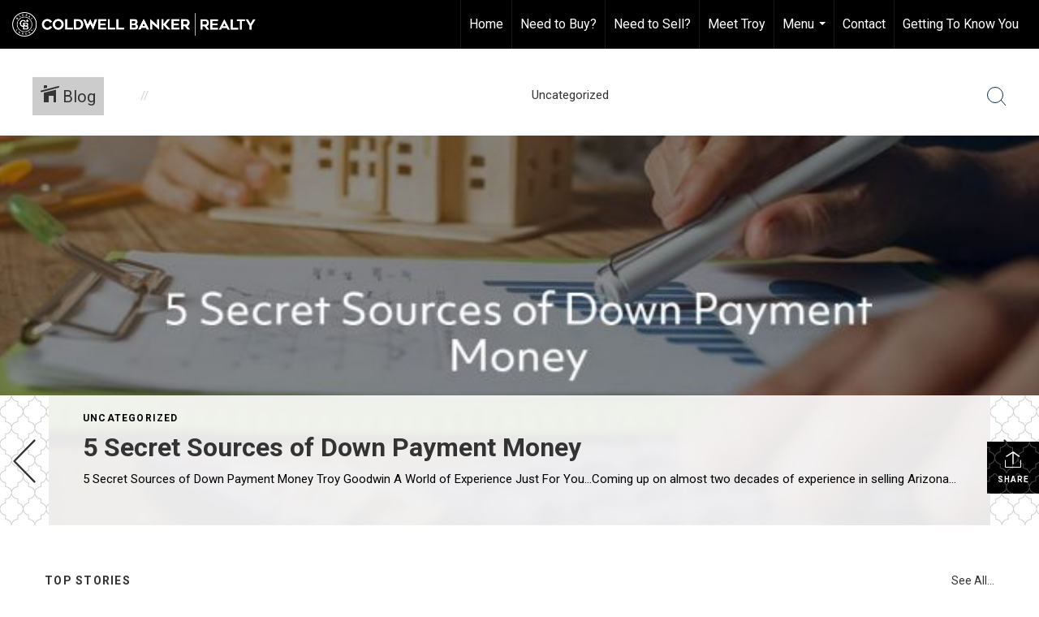

--- FILE ---
content_type: text/html; charset=utf-8
request_url: https://www.google.com/recaptcha/api2/anchor?ar=1&k=6LdmtrYUAAAAAAHk0DIYZUZov8ZzYGbtAIozmHtV&co=aHR0cHM6Ly90cm95c2VsbHNhemhvbWVzLmNvbTo0NDM.&hl=en&v=PoyoqOPhxBO7pBk68S4YbpHZ&size=invisible&anchor-ms=20000&execute-ms=30000&cb=lagelekcvg7z
body_size: 48838
content:
<!DOCTYPE HTML><html dir="ltr" lang="en"><head><meta http-equiv="Content-Type" content="text/html; charset=UTF-8">
<meta http-equiv="X-UA-Compatible" content="IE=edge">
<title>reCAPTCHA</title>
<style type="text/css">
/* cyrillic-ext */
@font-face {
  font-family: 'Roboto';
  font-style: normal;
  font-weight: 400;
  font-stretch: 100%;
  src: url(//fonts.gstatic.com/s/roboto/v48/KFO7CnqEu92Fr1ME7kSn66aGLdTylUAMa3GUBHMdazTgWw.woff2) format('woff2');
  unicode-range: U+0460-052F, U+1C80-1C8A, U+20B4, U+2DE0-2DFF, U+A640-A69F, U+FE2E-FE2F;
}
/* cyrillic */
@font-face {
  font-family: 'Roboto';
  font-style: normal;
  font-weight: 400;
  font-stretch: 100%;
  src: url(//fonts.gstatic.com/s/roboto/v48/KFO7CnqEu92Fr1ME7kSn66aGLdTylUAMa3iUBHMdazTgWw.woff2) format('woff2');
  unicode-range: U+0301, U+0400-045F, U+0490-0491, U+04B0-04B1, U+2116;
}
/* greek-ext */
@font-face {
  font-family: 'Roboto';
  font-style: normal;
  font-weight: 400;
  font-stretch: 100%;
  src: url(//fonts.gstatic.com/s/roboto/v48/KFO7CnqEu92Fr1ME7kSn66aGLdTylUAMa3CUBHMdazTgWw.woff2) format('woff2');
  unicode-range: U+1F00-1FFF;
}
/* greek */
@font-face {
  font-family: 'Roboto';
  font-style: normal;
  font-weight: 400;
  font-stretch: 100%;
  src: url(//fonts.gstatic.com/s/roboto/v48/KFO7CnqEu92Fr1ME7kSn66aGLdTylUAMa3-UBHMdazTgWw.woff2) format('woff2');
  unicode-range: U+0370-0377, U+037A-037F, U+0384-038A, U+038C, U+038E-03A1, U+03A3-03FF;
}
/* math */
@font-face {
  font-family: 'Roboto';
  font-style: normal;
  font-weight: 400;
  font-stretch: 100%;
  src: url(//fonts.gstatic.com/s/roboto/v48/KFO7CnqEu92Fr1ME7kSn66aGLdTylUAMawCUBHMdazTgWw.woff2) format('woff2');
  unicode-range: U+0302-0303, U+0305, U+0307-0308, U+0310, U+0312, U+0315, U+031A, U+0326-0327, U+032C, U+032F-0330, U+0332-0333, U+0338, U+033A, U+0346, U+034D, U+0391-03A1, U+03A3-03A9, U+03B1-03C9, U+03D1, U+03D5-03D6, U+03F0-03F1, U+03F4-03F5, U+2016-2017, U+2034-2038, U+203C, U+2040, U+2043, U+2047, U+2050, U+2057, U+205F, U+2070-2071, U+2074-208E, U+2090-209C, U+20D0-20DC, U+20E1, U+20E5-20EF, U+2100-2112, U+2114-2115, U+2117-2121, U+2123-214F, U+2190, U+2192, U+2194-21AE, U+21B0-21E5, U+21F1-21F2, U+21F4-2211, U+2213-2214, U+2216-22FF, U+2308-230B, U+2310, U+2319, U+231C-2321, U+2336-237A, U+237C, U+2395, U+239B-23B7, U+23D0, U+23DC-23E1, U+2474-2475, U+25AF, U+25B3, U+25B7, U+25BD, U+25C1, U+25CA, U+25CC, U+25FB, U+266D-266F, U+27C0-27FF, U+2900-2AFF, U+2B0E-2B11, U+2B30-2B4C, U+2BFE, U+3030, U+FF5B, U+FF5D, U+1D400-1D7FF, U+1EE00-1EEFF;
}
/* symbols */
@font-face {
  font-family: 'Roboto';
  font-style: normal;
  font-weight: 400;
  font-stretch: 100%;
  src: url(//fonts.gstatic.com/s/roboto/v48/KFO7CnqEu92Fr1ME7kSn66aGLdTylUAMaxKUBHMdazTgWw.woff2) format('woff2');
  unicode-range: U+0001-000C, U+000E-001F, U+007F-009F, U+20DD-20E0, U+20E2-20E4, U+2150-218F, U+2190, U+2192, U+2194-2199, U+21AF, U+21E6-21F0, U+21F3, U+2218-2219, U+2299, U+22C4-22C6, U+2300-243F, U+2440-244A, U+2460-24FF, U+25A0-27BF, U+2800-28FF, U+2921-2922, U+2981, U+29BF, U+29EB, U+2B00-2BFF, U+4DC0-4DFF, U+FFF9-FFFB, U+10140-1018E, U+10190-1019C, U+101A0, U+101D0-101FD, U+102E0-102FB, U+10E60-10E7E, U+1D2C0-1D2D3, U+1D2E0-1D37F, U+1F000-1F0FF, U+1F100-1F1AD, U+1F1E6-1F1FF, U+1F30D-1F30F, U+1F315, U+1F31C, U+1F31E, U+1F320-1F32C, U+1F336, U+1F378, U+1F37D, U+1F382, U+1F393-1F39F, U+1F3A7-1F3A8, U+1F3AC-1F3AF, U+1F3C2, U+1F3C4-1F3C6, U+1F3CA-1F3CE, U+1F3D4-1F3E0, U+1F3ED, U+1F3F1-1F3F3, U+1F3F5-1F3F7, U+1F408, U+1F415, U+1F41F, U+1F426, U+1F43F, U+1F441-1F442, U+1F444, U+1F446-1F449, U+1F44C-1F44E, U+1F453, U+1F46A, U+1F47D, U+1F4A3, U+1F4B0, U+1F4B3, U+1F4B9, U+1F4BB, U+1F4BF, U+1F4C8-1F4CB, U+1F4D6, U+1F4DA, U+1F4DF, U+1F4E3-1F4E6, U+1F4EA-1F4ED, U+1F4F7, U+1F4F9-1F4FB, U+1F4FD-1F4FE, U+1F503, U+1F507-1F50B, U+1F50D, U+1F512-1F513, U+1F53E-1F54A, U+1F54F-1F5FA, U+1F610, U+1F650-1F67F, U+1F687, U+1F68D, U+1F691, U+1F694, U+1F698, U+1F6AD, U+1F6B2, U+1F6B9-1F6BA, U+1F6BC, U+1F6C6-1F6CF, U+1F6D3-1F6D7, U+1F6E0-1F6EA, U+1F6F0-1F6F3, U+1F6F7-1F6FC, U+1F700-1F7FF, U+1F800-1F80B, U+1F810-1F847, U+1F850-1F859, U+1F860-1F887, U+1F890-1F8AD, U+1F8B0-1F8BB, U+1F8C0-1F8C1, U+1F900-1F90B, U+1F93B, U+1F946, U+1F984, U+1F996, U+1F9E9, U+1FA00-1FA6F, U+1FA70-1FA7C, U+1FA80-1FA89, U+1FA8F-1FAC6, U+1FACE-1FADC, U+1FADF-1FAE9, U+1FAF0-1FAF8, U+1FB00-1FBFF;
}
/* vietnamese */
@font-face {
  font-family: 'Roboto';
  font-style: normal;
  font-weight: 400;
  font-stretch: 100%;
  src: url(//fonts.gstatic.com/s/roboto/v48/KFO7CnqEu92Fr1ME7kSn66aGLdTylUAMa3OUBHMdazTgWw.woff2) format('woff2');
  unicode-range: U+0102-0103, U+0110-0111, U+0128-0129, U+0168-0169, U+01A0-01A1, U+01AF-01B0, U+0300-0301, U+0303-0304, U+0308-0309, U+0323, U+0329, U+1EA0-1EF9, U+20AB;
}
/* latin-ext */
@font-face {
  font-family: 'Roboto';
  font-style: normal;
  font-weight: 400;
  font-stretch: 100%;
  src: url(//fonts.gstatic.com/s/roboto/v48/KFO7CnqEu92Fr1ME7kSn66aGLdTylUAMa3KUBHMdazTgWw.woff2) format('woff2');
  unicode-range: U+0100-02BA, U+02BD-02C5, U+02C7-02CC, U+02CE-02D7, U+02DD-02FF, U+0304, U+0308, U+0329, U+1D00-1DBF, U+1E00-1E9F, U+1EF2-1EFF, U+2020, U+20A0-20AB, U+20AD-20C0, U+2113, U+2C60-2C7F, U+A720-A7FF;
}
/* latin */
@font-face {
  font-family: 'Roboto';
  font-style: normal;
  font-weight: 400;
  font-stretch: 100%;
  src: url(//fonts.gstatic.com/s/roboto/v48/KFO7CnqEu92Fr1ME7kSn66aGLdTylUAMa3yUBHMdazQ.woff2) format('woff2');
  unicode-range: U+0000-00FF, U+0131, U+0152-0153, U+02BB-02BC, U+02C6, U+02DA, U+02DC, U+0304, U+0308, U+0329, U+2000-206F, U+20AC, U+2122, U+2191, U+2193, U+2212, U+2215, U+FEFF, U+FFFD;
}
/* cyrillic-ext */
@font-face {
  font-family: 'Roboto';
  font-style: normal;
  font-weight: 500;
  font-stretch: 100%;
  src: url(//fonts.gstatic.com/s/roboto/v48/KFO7CnqEu92Fr1ME7kSn66aGLdTylUAMa3GUBHMdazTgWw.woff2) format('woff2');
  unicode-range: U+0460-052F, U+1C80-1C8A, U+20B4, U+2DE0-2DFF, U+A640-A69F, U+FE2E-FE2F;
}
/* cyrillic */
@font-face {
  font-family: 'Roboto';
  font-style: normal;
  font-weight: 500;
  font-stretch: 100%;
  src: url(//fonts.gstatic.com/s/roboto/v48/KFO7CnqEu92Fr1ME7kSn66aGLdTylUAMa3iUBHMdazTgWw.woff2) format('woff2');
  unicode-range: U+0301, U+0400-045F, U+0490-0491, U+04B0-04B1, U+2116;
}
/* greek-ext */
@font-face {
  font-family: 'Roboto';
  font-style: normal;
  font-weight: 500;
  font-stretch: 100%;
  src: url(//fonts.gstatic.com/s/roboto/v48/KFO7CnqEu92Fr1ME7kSn66aGLdTylUAMa3CUBHMdazTgWw.woff2) format('woff2');
  unicode-range: U+1F00-1FFF;
}
/* greek */
@font-face {
  font-family: 'Roboto';
  font-style: normal;
  font-weight: 500;
  font-stretch: 100%;
  src: url(//fonts.gstatic.com/s/roboto/v48/KFO7CnqEu92Fr1ME7kSn66aGLdTylUAMa3-UBHMdazTgWw.woff2) format('woff2');
  unicode-range: U+0370-0377, U+037A-037F, U+0384-038A, U+038C, U+038E-03A1, U+03A3-03FF;
}
/* math */
@font-face {
  font-family: 'Roboto';
  font-style: normal;
  font-weight: 500;
  font-stretch: 100%;
  src: url(//fonts.gstatic.com/s/roboto/v48/KFO7CnqEu92Fr1ME7kSn66aGLdTylUAMawCUBHMdazTgWw.woff2) format('woff2');
  unicode-range: U+0302-0303, U+0305, U+0307-0308, U+0310, U+0312, U+0315, U+031A, U+0326-0327, U+032C, U+032F-0330, U+0332-0333, U+0338, U+033A, U+0346, U+034D, U+0391-03A1, U+03A3-03A9, U+03B1-03C9, U+03D1, U+03D5-03D6, U+03F0-03F1, U+03F4-03F5, U+2016-2017, U+2034-2038, U+203C, U+2040, U+2043, U+2047, U+2050, U+2057, U+205F, U+2070-2071, U+2074-208E, U+2090-209C, U+20D0-20DC, U+20E1, U+20E5-20EF, U+2100-2112, U+2114-2115, U+2117-2121, U+2123-214F, U+2190, U+2192, U+2194-21AE, U+21B0-21E5, U+21F1-21F2, U+21F4-2211, U+2213-2214, U+2216-22FF, U+2308-230B, U+2310, U+2319, U+231C-2321, U+2336-237A, U+237C, U+2395, U+239B-23B7, U+23D0, U+23DC-23E1, U+2474-2475, U+25AF, U+25B3, U+25B7, U+25BD, U+25C1, U+25CA, U+25CC, U+25FB, U+266D-266F, U+27C0-27FF, U+2900-2AFF, U+2B0E-2B11, U+2B30-2B4C, U+2BFE, U+3030, U+FF5B, U+FF5D, U+1D400-1D7FF, U+1EE00-1EEFF;
}
/* symbols */
@font-face {
  font-family: 'Roboto';
  font-style: normal;
  font-weight: 500;
  font-stretch: 100%;
  src: url(//fonts.gstatic.com/s/roboto/v48/KFO7CnqEu92Fr1ME7kSn66aGLdTylUAMaxKUBHMdazTgWw.woff2) format('woff2');
  unicode-range: U+0001-000C, U+000E-001F, U+007F-009F, U+20DD-20E0, U+20E2-20E4, U+2150-218F, U+2190, U+2192, U+2194-2199, U+21AF, U+21E6-21F0, U+21F3, U+2218-2219, U+2299, U+22C4-22C6, U+2300-243F, U+2440-244A, U+2460-24FF, U+25A0-27BF, U+2800-28FF, U+2921-2922, U+2981, U+29BF, U+29EB, U+2B00-2BFF, U+4DC0-4DFF, U+FFF9-FFFB, U+10140-1018E, U+10190-1019C, U+101A0, U+101D0-101FD, U+102E0-102FB, U+10E60-10E7E, U+1D2C0-1D2D3, U+1D2E0-1D37F, U+1F000-1F0FF, U+1F100-1F1AD, U+1F1E6-1F1FF, U+1F30D-1F30F, U+1F315, U+1F31C, U+1F31E, U+1F320-1F32C, U+1F336, U+1F378, U+1F37D, U+1F382, U+1F393-1F39F, U+1F3A7-1F3A8, U+1F3AC-1F3AF, U+1F3C2, U+1F3C4-1F3C6, U+1F3CA-1F3CE, U+1F3D4-1F3E0, U+1F3ED, U+1F3F1-1F3F3, U+1F3F5-1F3F7, U+1F408, U+1F415, U+1F41F, U+1F426, U+1F43F, U+1F441-1F442, U+1F444, U+1F446-1F449, U+1F44C-1F44E, U+1F453, U+1F46A, U+1F47D, U+1F4A3, U+1F4B0, U+1F4B3, U+1F4B9, U+1F4BB, U+1F4BF, U+1F4C8-1F4CB, U+1F4D6, U+1F4DA, U+1F4DF, U+1F4E3-1F4E6, U+1F4EA-1F4ED, U+1F4F7, U+1F4F9-1F4FB, U+1F4FD-1F4FE, U+1F503, U+1F507-1F50B, U+1F50D, U+1F512-1F513, U+1F53E-1F54A, U+1F54F-1F5FA, U+1F610, U+1F650-1F67F, U+1F687, U+1F68D, U+1F691, U+1F694, U+1F698, U+1F6AD, U+1F6B2, U+1F6B9-1F6BA, U+1F6BC, U+1F6C6-1F6CF, U+1F6D3-1F6D7, U+1F6E0-1F6EA, U+1F6F0-1F6F3, U+1F6F7-1F6FC, U+1F700-1F7FF, U+1F800-1F80B, U+1F810-1F847, U+1F850-1F859, U+1F860-1F887, U+1F890-1F8AD, U+1F8B0-1F8BB, U+1F8C0-1F8C1, U+1F900-1F90B, U+1F93B, U+1F946, U+1F984, U+1F996, U+1F9E9, U+1FA00-1FA6F, U+1FA70-1FA7C, U+1FA80-1FA89, U+1FA8F-1FAC6, U+1FACE-1FADC, U+1FADF-1FAE9, U+1FAF0-1FAF8, U+1FB00-1FBFF;
}
/* vietnamese */
@font-face {
  font-family: 'Roboto';
  font-style: normal;
  font-weight: 500;
  font-stretch: 100%;
  src: url(//fonts.gstatic.com/s/roboto/v48/KFO7CnqEu92Fr1ME7kSn66aGLdTylUAMa3OUBHMdazTgWw.woff2) format('woff2');
  unicode-range: U+0102-0103, U+0110-0111, U+0128-0129, U+0168-0169, U+01A0-01A1, U+01AF-01B0, U+0300-0301, U+0303-0304, U+0308-0309, U+0323, U+0329, U+1EA0-1EF9, U+20AB;
}
/* latin-ext */
@font-face {
  font-family: 'Roboto';
  font-style: normal;
  font-weight: 500;
  font-stretch: 100%;
  src: url(//fonts.gstatic.com/s/roboto/v48/KFO7CnqEu92Fr1ME7kSn66aGLdTylUAMa3KUBHMdazTgWw.woff2) format('woff2');
  unicode-range: U+0100-02BA, U+02BD-02C5, U+02C7-02CC, U+02CE-02D7, U+02DD-02FF, U+0304, U+0308, U+0329, U+1D00-1DBF, U+1E00-1E9F, U+1EF2-1EFF, U+2020, U+20A0-20AB, U+20AD-20C0, U+2113, U+2C60-2C7F, U+A720-A7FF;
}
/* latin */
@font-face {
  font-family: 'Roboto';
  font-style: normal;
  font-weight: 500;
  font-stretch: 100%;
  src: url(//fonts.gstatic.com/s/roboto/v48/KFO7CnqEu92Fr1ME7kSn66aGLdTylUAMa3yUBHMdazQ.woff2) format('woff2');
  unicode-range: U+0000-00FF, U+0131, U+0152-0153, U+02BB-02BC, U+02C6, U+02DA, U+02DC, U+0304, U+0308, U+0329, U+2000-206F, U+20AC, U+2122, U+2191, U+2193, U+2212, U+2215, U+FEFF, U+FFFD;
}
/* cyrillic-ext */
@font-face {
  font-family: 'Roboto';
  font-style: normal;
  font-weight: 900;
  font-stretch: 100%;
  src: url(//fonts.gstatic.com/s/roboto/v48/KFO7CnqEu92Fr1ME7kSn66aGLdTylUAMa3GUBHMdazTgWw.woff2) format('woff2');
  unicode-range: U+0460-052F, U+1C80-1C8A, U+20B4, U+2DE0-2DFF, U+A640-A69F, U+FE2E-FE2F;
}
/* cyrillic */
@font-face {
  font-family: 'Roboto';
  font-style: normal;
  font-weight: 900;
  font-stretch: 100%;
  src: url(//fonts.gstatic.com/s/roboto/v48/KFO7CnqEu92Fr1ME7kSn66aGLdTylUAMa3iUBHMdazTgWw.woff2) format('woff2');
  unicode-range: U+0301, U+0400-045F, U+0490-0491, U+04B0-04B1, U+2116;
}
/* greek-ext */
@font-face {
  font-family: 'Roboto';
  font-style: normal;
  font-weight: 900;
  font-stretch: 100%;
  src: url(//fonts.gstatic.com/s/roboto/v48/KFO7CnqEu92Fr1ME7kSn66aGLdTylUAMa3CUBHMdazTgWw.woff2) format('woff2');
  unicode-range: U+1F00-1FFF;
}
/* greek */
@font-face {
  font-family: 'Roboto';
  font-style: normal;
  font-weight: 900;
  font-stretch: 100%;
  src: url(//fonts.gstatic.com/s/roboto/v48/KFO7CnqEu92Fr1ME7kSn66aGLdTylUAMa3-UBHMdazTgWw.woff2) format('woff2');
  unicode-range: U+0370-0377, U+037A-037F, U+0384-038A, U+038C, U+038E-03A1, U+03A3-03FF;
}
/* math */
@font-face {
  font-family: 'Roboto';
  font-style: normal;
  font-weight: 900;
  font-stretch: 100%;
  src: url(//fonts.gstatic.com/s/roboto/v48/KFO7CnqEu92Fr1ME7kSn66aGLdTylUAMawCUBHMdazTgWw.woff2) format('woff2');
  unicode-range: U+0302-0303, U+0305, U+0307-0308, U+0310, U+0312, U+0315, U+031A, U+0326-0327, U+032C, U+032F-0330, U+0332-0333, U+0338, U+033A, U+0346, U+034D, U+0391-03A1, U+03A3-03A9, U+03B1-03C9, U+03D1, U+03D5-03D6, U+03F0-03F1, U+03F4-03F5, U+2016-2017, U+2034-2038, U+203C, U+2040, U+2043, U+2047, U+2050, U+2057, U+205F, U+2070-2071, U+2074-208E, U+2090-209C, U+20D0-20DC, U+20E1, U+20E5-20EF, U+2100-2112, U+2114-2115, U+2117-2121, U+2123-214F, U+2190, U+2192, U+2194-21AE, U+21B0-21E5, U+21F1-21F2, U+21F4-2211, U+2213-2214, U+2216-22FF, U+2308-230B, U+2310, U+2319, U+231C-2321, U+2336-237A, U+237C, U+2395, U+239B-23B7, U+23D0, U+23DC-23E1, U+2474-2475, U+25AF, U+25B3, U+25B7, U+25BD, U+25C1, U+25CA, U+25CC, U+25FB, U+266D-266F, U+27C0-27FF, U+2900-2AFF, U+2B0E-2B11, U+2B30-2B4C, U+2BFE, U+3030, U+FF5B, U+FF5D, U+1D400-1D7FF, U+1EE00-1EEFF;
}
/* symbols */
@font-face {
  font-family: 'Roboto';
  font-style: normal;
  font-weight: 900;
  font-stretch: 100%;
  src: url(//fonts.gstatic.com/s/roboto/v48/KFO7CnqEu92Fr1ME7kSn66aGLdTylUAMaxKUBHMdazTgWw.woff2) format('woff2');
  unicode-range: U+0001-000C, U+000E-001F, U+007F-009F, U+20DD-20E0, U+20E2-20E4, U+2150-218F, U+2190, U+2192, U+2194-2199, U+21AF, U+21E6-21F0, U+21F3, U+2218-2219, U+2299, U+22C4-22C6, U+2300-243F, U+2440-244A, U+2460-24FF, U+25A0-27BF, U+2800-28FF, U+2921-2922, U+2981, U+29BF, U+29EB, U+2B00-2BFF, U+4DC0-4DFF, U+FFF9-FFFB, U+10140-1018E, U+10190-1019C, U+101A0, U+101D0-101FD, U+102E0-102FB, U+10E60-10E7E, U+1D2C0-1D2D3, U+1D2E0-1D37F, U+1F000-1F0FF, U+1F100-1F1AD, U+1F1E6-1F1FF, U+1F30D-1F30F, U+1F315, U+1F31C, U+1F31E, U+1F320-1F32C, U+1F336, U+1F378, U+1F37D, U+1F382, U+1F393-1F39F, U+1F3A7-1F3A8, U+1F3AC-1F3AF, U+1F3C2, U+1F3C4-1F3C6, U+1F3CA-1F3CE, U+1F3D4-1F3E0, U+1F3ED, U+1F3F1-1F3F3, U+1F3F5-1F3F7, U+1F408, U+1F415, U+1F41F, U+1F426, U+1F43F, U+1F441-1F442, U+1F444, U+1F446-1F449, U+1F44C-1F44E, U+1F453, U+1F46A, U+1F47D, U+1F4A3, U+1F4B0, U+1F4B3, U+1F4B9, U+1F4BB, U+1F4BF, U+1F4C8-1F4CB, U+1F4D6, U+1F4DA, U+1F4DF, U+1F4E3-1F4E6, U+1F4EA-1F4ED, U+1F4F7, U+1F4F9-1F4FB, U+1F4FD-1F4FE, U+1F503, U+1F507-1F50B, U+1F50D, U+1F512-1F513, U+1F53E-1F54A, U+1F54F-1F5FA, U+1F610, U+1F650-1F67F, U+1F687, U+1F68D, U+1F691, U+1F694, U+1F698, U+1F6AD, U+1F6B2, U+1F6B9-1F6BA, U+1F6BC, U+1F6C6-1F6CF, U+1F6D3-1F6D7, U+1F6E0-1F6EA, U+1F6F0-1F6F3, U+1F6F7-1F6FC, U+1F700-1F7FF, U+1F800-1F80B, U+1F810-1F847, U+1F850-1F859, U+1F860-1F887, U+1F890-1F8AD, U+1F8B0-1F8BB, U+1F8C0-1F8C1, U+1F900-1F90B, U+1F93B, U+1F946, U+1F984, U+1F996, U+1F9E9, U+1FA00-1FA6F, U+1FA70-1FA7C, U+1FA80-1FA89, U+1FA8F-1FAC6, U+1FACE-1FADC, U+1FADF-1FAE9, U+1FAF0-1FAF8, U+1FB00-1FBFF;
}
/* vietnamese */
@font-face {
  font-family: 'Roboto';
  font-style: normal;
  font-weight: 900;
  font-stretch: 100%;
  src: url(//fonts.gstatic.com/s/roboto/v48/KFO7CnqEu92Fr1ME7kSn66aGLdTylUAMa3OUBHMdazTgWw.woff2) format('woff2');
  unicode-range: U+0102-0103, U+0110-0111, U+0128-0129, U+0168-0169, U+01A0-01A1, U+01AF-01B0, U+0300-0301, U+0303-0304, U+0308-0309, U+0323, U+0329, U+1EA0-1EF9, U+20AB;
}
/* latin-ext */
@font-face {
  font-family: 'Roboto';
  font-style: normal;
  font-weight: 900;
  font-stretch: 100%;
  src: url(//fonts.gstatic.com/s/roboto/v48/KFO7CnqEu92Fr1ME7kSn66aGLdTylUAMa3KUBHMdazTgWw.woff2) format('woff2');
  unicode-range: U+0100-02BA, U+02BD-02C5, U+02C7-02CC, U+02CE-02D7, U+02DD-02FF, U+0304, U+0308, U+0329, U+1D00-1DBF, U+1E00-1E9F, U+1EF2-1EFF, U+2020, U+20A0-20AB, U+20AD-20C0, U+2113, U+2C60-2C7F, U+A720-A7FF;
}
/* latin */
@font-face {
  font-family: 'Roboto';
  font-style: normal;
  font-weight: 900;
  font-stretch: 100%;
  src: url(//fonts.gstatic.com/s/roboto/v48/KFO7CnqEu92Fr1ME7kSn66aGLdTylUAMa3yUBHMdazQ.woff2) format('woff2');
  unicode-range: U+0000-00FF, U+0131, U+0152-0153, U+02BB-02BC, U+02C6, U+02DA, U+02DC, U+0304, U+0308, U+0329, U+2000-206F, U+20AC, U+2122, U+2191, U+2193, U+2212, U+2215, U+FEFF, U+FFFD;
}

</style>
<link rel="stylesheet" type="text/css" href="https://www.gstatic.com/recaptcha/releases/PoyoqOPhxBO7pBk68S4YbpHZ/styles__ltr.css">
<script nonce="rnFR0zVmihLZZgXhZKAD0Q" type="text/javascript">window['__recaptcha_api'] = 'https://www.google.com/recaptcha/api2/';</script>
<script type="text/javascript" src="https://www.gstatic.com/recaptcha/releases/PoyoqOPhxBO7pBk68S4YbpHZ/recaptcha__en.js" nonce="rnFR0zVmihLZZgXhZKAD0Q">
      
    </script></head>
<body><div id="rc-anchor-alert" class="rc-anchor-alert"></div>
<input type="hidden" id="recaptcha-token" value="[base64]">
<script type="text/javascript" nonce="rnFR0zVmihLZZgXhZKAD0Q">
      recaptcha.anchor.Main.init("[\x22ainput\x22,[\x22bgdata\x22,\x22\x22,\[base64]/[base64]/[base64]/[base64]/[base64]/[base64]/[base64]/[base64]/[base64]/[base64]\\u003d\x22,\[base64]\x22,\[base64]/[base64]/Cq8K9wojCn07DksOPwoUWU8KzZcKddx0uwrLDuSPCoMKLTTBwZC87WjLCnQgXQ0wvw4cTSRIwf8KUwr0MwqbCgMOcw7vDisOODS8PwpbCksO8A1ozw6vDt0IZUcKeGHRXVSrDucOnw4/[base64]/[base64]/DpkXDqHvDqcOiwox3wovDrSPDuwFKw4cJwq7DgcOIwoggZmjDpsOUeSg0c0dhwptCGVHCn8OMVsKFNTtBwqp7wqBaZcKhfcOjw6/Du8Kqw5nDjAsOZMKwOFbClFRmCQApwqZ8aV4je8KpGThqTl5gUEcDeB0qM8OUNDN3wpXDq2/[base64]/DsOuCkYNI8O6wpPCqxchw6bDmXocwpBdw6LDpWRVR8OZWcKxf8OJOcOOw4sIVMO+Pg/[base64]/[base64]/Dm8OgegXCqSbCgMKbFsOww6fCuWzCksOATMOOG8KITHJ8w4Urb8K4NcO7HsKaw5/DoCvDgsKfw7U6OcOMFkLDpx5GwpsOaMOEMCRnccOUwrV4c1/[base64]/DoRZGwp3CssOfU8OJBcKywpDCiMKYF8OCwq1DwqLDi8KzbSg0wp/[base64]/QsKMw6N0woTDozrDgMKpw7PDv8OyCcKzXMOpJ3QGw6HCvBXCrkzDhWZuwp5Aw4zCrsKSw6lQQcK/Z8O5w5/Dp8KQQMKnwpzCgnvDtgLDvAXCqhNrw48ZJMKqw5l7EnUiwpTCtQQlfGPDiRTCgsKyd1tIwo7DsC3Dsy8vw4MLw5TCiMOmw6U7ZsKDH8OCRsO9wr9wwpnDmwxNFMKCOcO/w5PCiMK0w5LDvcKOc8Ozw4TCk8OnwpDCjcKXw5oPwqxOZQ0NFcKmw7PDhcOfHG8eOAIEw6QBJibDtcO/NMOHwpjCqMOyw6DCrMOCEcKUCgLDn8KeAMOGSyXDrMOMwoplw4vDm8OUw6nDoibCim3DicKbbAjDsnbDhXtQwpbCk8OLw6APwrDClcKLKsK/wqHCjcKBwr9of8Kqw4LDnDjDh0XDsgTDix7DvMKwa8Kmw5nDoMO/wp7CncOUw7nDqzPCv8OJLcOJL0bCkMOlNsK/w4kdMmRVDsOdeMKlbgoUeV/DisKTwo3CoMOWwoQgw54ZGynDnHHDqk/DtMOQwo3DpkpTw5NrShxqw5HCsSrCtARIPVrDiRxIw63DljzCvsKYw73CsQXDgsOSwrpsw7YGw6tgwr7DssKUw7TCnB00Gi0oUgJIwprDhsOYwpfCi8K9wqrCi0DCqktpbB5WL8KTIErDli8cw7XDgcKmK8OnwrBbGMOLwo/CgsKMw44Lw47Do8Ohw43DgMKlVMOSbWvCo8Kuw6vDphjDvWzCqcKGwqTCqxJrwooKw7BJwobDg8OGRyRPHSTDj8KPaCjCusKtwoXDo1w1wqbDjgzDscO5wrDCnH3DvRVyPgANwqvDlRzClktJCsOKwqUvMQbDmS4SYMKtw4/DsltfwoDDrsOnNAfDjmTCtsKtEMO2S27Cn8OfWThdZFE+L3Ybw5LDszzCmiAAw7LCkjzDnGRCK8OBwr/DtB3CgXEBw73Dq8OmEDfCmsODe8OQA1IXbDDDgxFGwqMnwp3DmxnCrTMowqXDusKNY8KfOMKfw7bDgcKYw6x+HcKSDcKqJlHCsgfDgR4FCivCi8O2woMlaWV/w6DDilw2eAPClVQcPMKYVkhCw5rCiDTCi0EMw4pNwptWMzLDusKdKxMpJiFAw57DhBptwrfDtcKkQwnCgsKLwrXDvXTDjEnCvcKhwpbCucKWw6M4bcOXwpTCpgDCnwXCpjvCjQJ7wotFw6TDkRvDoRI/JcKiOMKvwolkw5VBMxzCmjhkw5hSCcOgECxdw6sNwrFPwqlPwq/DncOSw6PDjsKMwrgAw7B0w5bDo8KHXzDCnMOdK8O1wpdnUMKkelwww6J8w6DCk8K7CV1ow6oJw6bCgUNgw7tMEg9bIMKvKCPChcO/worDsGTCmD02RkcoMMKeCsOawr/DvWJ+TEfCqsOHH8O2eGJbEB9Jw77DjkERISlbw6bDisKfwoRrworCokpaX1otw7fCqnZEw6DCp8KTw4oWwqtzKFjCt8KVUMKTw61/P8Ksw7YLZBHDhcKKZsONHcKwIRfCl0XCuCjDl37CgsKcDMKRLcOvKgLDs3rDulfDhMOcw4TDs8KuwqEUCsK+w5JFHjnDgm/Cgl3Ckl7DhgsUVwbDlMKIw5bCvsKKwofCnT5scm7Dk0RxbsKWw4DCg8KVwqbCswHDkzYBc0oTGWhmW07DpU/ClsKiwpfCicKiLcObwrbDvMOrXmPDiE/[base64]/wp9NwpzCs8OxDjUrw4cXwq44w7nChDvDnMOLecOYcVzCui9NKsO7BWNKb8OwwrTDmFzDkToIw5lXw63Dq8KJwp0ObsKcw6xSw5tPLDwkw6R1Ll4nw7TDtCnDo8OcGsO1NsOTJU0fcQB1wo/CusO3w6EyTcOKwqM+w4Yfw7DCo8ObNCNEBmXCvMOkw7TCpETDiMOwQMKwCcOcRwPCgMKwJcOzAsKdbyjDoDgJdVbCjcOuFcKjwrDDrMOnDMOZw4Irw6IFwprCkwJkPzjDp3PClC9FD8OxZMKNSMKOa8KwMsKmwogrw4jCiy/[base64]/DpFzChiJjw6/[base64]/[base64]/DjsK1bMKaDMOmwoI9wqQ3dHocwpfDk8O/[base64]/[base64]/Dg3ZNwrDDhxLDsW4+fcK0w4LDgSYpwpTDhCxhw5NoZsOBYcK8MMK4QMKkcMKKB3Yvw45rw7vCkDQnRmNCwrLCgMOqPm4Nw67DgEAIw6o/w6XCqnDCmB3Ck1vCmsOXe8O4w41MwqJPw74+IMOqw7fCtV0dZ8O4cGfDi0XDjMOgUQzDhj4FYQR1X8KvExIjwqMrwrDDjlpJw7jDpcK8w4nDmRl5MMO7w4/DusOCwqlAwpAGAEU3bSXCsl3DuDLDrWPCs8KYPMO4wpDDtw/CjnoHw4oYA8K+B3fCtcKYw5/CrsKBMcKWfh10w6plwoI5w6ViwqwAVcK6VF4xEywmRMKUMQPCl8OOw5NGw73Dmjh/w6AGwr8OwpF+dHEFHGkrF8OCVyHCmXHDgcOuWkxxwoHDi8Odw6saw7LDtGIYUyNzw6PDlcK4NMO9dMKow7FmUWHCogzCsEVcwp5bacKAw7/DsMK/[base64]/Dnx/[base64]/aRrCqzfDtjzDmMOiXMKSw4klwr3Dlxk3wpdlwqvCqX9Fw7nDlF3DlMO0wqbDhsKJAsKZBVhIw7HDhQADD8OPwrIOwrUDw4prAE4na8OvwqVcYy0/[base64]/CtSnDmH95K8KBU8OnfxBNwqECwpx9woPDusOBCETDnlUkPsKXACfDqw4OK8OZwobCncOvwq/CksOTPlzDpsK/wpIBw47DjljDoBofwobDuy0RwoLChMK9esKQwqXDkcKHLAk/worCtlE/NcO8w40NTMO0w6UeVXcvJMOQDcKwdDfDogFTw5piw43Dp8OKwokdD8Knw5zCs8OFw6bDn2vDvkBqwqTClMKHwoTDv8ObSMKawr4EGDFpU8Ocw6/ClicFfjTCj8OlbVpswoLDjBZIwoRSacKMIcKqOMOcUxA/M8Ohw5jCn009w4wNMcK9w6M2c1fDjcOFwqnCocKGS8OadU7Dpw90wrMWw6dhAEHCrcKDBsOcw5sWbsOKQUvCjcOewqTCkgUow5EqXsKbwrgaTMK8dDdpwrsgw4XChMOSwpN/wrMrw4sSJCrCvcKOwrfCoMO5woYCJcOhw6HDmXknwo7CpsOvwq3DnAk1C8KTw4opDj1PDMOdw4fDoMKDwrFDUwl3w4tEw4TCkx3DnxhAe8Kpw4vCmxXCnMK7O8OwacONwrQRwoAlBmIiw7jDhCbDrsO0A8KIw4lEw5cEDsKIwqQjwp/DiHwBODIJbFBqw7VxRMKcw4FGw7fDgMOQwrcfw7DDvTnCkcOfw5rClmfDuBhgw4UED1PDl256w6fDpmHCijLCpsOhwofDjcKKVMKawqwVwrkycXMvQXNPw5RGw6DDkm/DscO9woTCkMKLwojCksK1aEt6NzwBN2hYGX/[base64]/DkWFFDcO3Q8K6THXCiQ9SwrFpw4jClF9XcD9Nw6nCunskwrN2H8OyBsOkABVVMTs5wrnCpn5KwoXCulLDqmHDkMKAaF3Cv3ljBMKew493w4shBcOjOxYGRMOTZ8KGwqZ/w6sqHiRGbMOnw4vCjsO0O8KZOGzCvMKHAsOPw47DisO6woVKw5DCnMK1wrxMMmkmwqPDu8KkSCnDl8K/[base64]/[base64]/BmnCksKhw6A2wp9WwoZaY8Kxw41QwoBpJDPCuDXCrcKtw5Mbw6wAw4fCn8KNLcKreyTDhsKGEMKrIn7Cj8KtDgjDnVtQej3CpiDDpBMueMODU8KWw7nDrcKmS8KKwqodw4crYExLwqARw5DCtsOrV8KZw7hnwrE/[base64]/CtGVOw505bjTCtcKowrAxHsOFwrEcwr7DiAzCom9NI3jDlcKEEcOzRnLCrVDCsDYvw7DCgkFnKsKawoFUXC3DvcOlwoTDlsOWw6nCqsOoU8OoEsK+WcOGa8OCwoRdbcKsbTkGwrbCgXfDm8KKScO7w4c6dMOZe8Onw5R4w408wp/[base64]/Dr8OnC8K2PnNQwrllMGlIXMKRwqJWQMORw5vDrcK/KF18BsKJw7PCkRFCwoHCn1rCvyw0wrFZUj5tw4jDn0ocZ0TCrRpxw4vCpzDCq10ow6pkNsOkw4XDuT3DqMKWw6wuworCslRrwq1MHcOTZcKSWsKrCGrCiC9YEVwaB8OfRgokw6/Dmm/ChcK4w7rCl8KvWD0Pw5hFw613RmYHw4fCnC/CoMKDK1PDoTvCihjCgMKVAwp6L1lFwq/DhcO0N8K9woTCk8KCcMKsfMOAXg/CsMOKDX7CvMORGDFvw68feCAqwqx2wo0AEsOAwpoLw4bCuMO/wrAZTWLChFZVF1DDpHHCucKKwojDt8OJLMKwwprDrAt+w7JJGMKJw5VAJGfCksKuBcO5wrd5w55cX0hkCsOww6/[base64]/[base64]/P8OIHBIOw4pkw73DjRYxw4fDqsOowrFuwpsCfEYbOB1UwqhnwrrCr1sRHsKAw57CpXFVDF/[base64]/Dr8KCwr8TwoLCjsKDP8O/wpLCrSQjwrB+Ti7CpMKtw7LDk8K0L8ODZwzCocO5UznDo0rDv8K4w400FcKHw4rDsVPClcKnUwJROsKJbcOpwoHDnsKJwp9Lwp/DlG8Qw4LDg8KDw5R5FcOuccKud0jCt8KDFcKmwoM0LF0NGsKVw7pkwpNyIMKyFsK8w4fCsSDCicKJXMObRnPDk8OgR8O6GMKfw5VNwq/[base64]/CsMOzw7cNOlIfwpjCj2BKw6XDqsO6aBVMblh6w5Zzw6zCtcOrw4vChiLDlsOFFsOKwr7CuQTCil/[base64]/Dj0YtwqYlw5fDuAx9wrPDtcOZwqNUXCrDnVY0w6XCg2/[base64]/CjgrClsKIXsKiw6bDqsKqDFLCuMKuaTHDnMKqdT8MCsKaSsOfwoXCpjTDmMK/wr/[base64]/CtcOSGMO1IMK9fXxSH8KYwqHDvMO/w7BkdMOaZcK5fMOpKMOMwrVBwqwpw6jChlFXwrLDpVZIwp7DuRxQw6/Dq05xa3hyfMKbw78TOcKvJ8OpNsOfLsO4ckMCwqZdUzTDrcOlwpLDj1jDs3Quw6VVO8O+fcKfw7XDsDAYQcOawp3CqWRpwoLCrMOWwoEzw43Ck8KvGBfCqcOLRWUlw7fCkMOHw6I/wogkw6rDqB1nwq3DnVtyw5zCjcKWZsK9wph2fcKcwosDw6Zqw4TCjcOlw41Sf8K5w73DjsK5w6x9wr/CqcK9w7vDmWzCohgOFznDnkdXeGF3CcO7UsKGw50mwpt0w7jDlBYFw6BKwrHDuAzCh8KowrrCrcOpF8Opw6MIwrFiKkA9HMO+w6gnw4vDrcO0wqvCiG/DkMO/OxI9YcOfBSdDZy45dh/DqyIMw7vCiFsjOcKVH8O7w4DClV/Cml8jw40basOxFwBbwpxHTHPDusKpw65pwrR/[base64]/CmmbClMOHw6/Dg8KlKghhWsK/wqvDnAXDuCw7JcO5NcOUw70mLMOkwp/CtMKAwrbDt8ORCRBWSQPClFbCssONwpPCryA+w7vCpMOuKnTChsKke8O3CsOTwrzDjjDCtyZ4XHfCtDcJwp/ChDU/dcK0DsKba3bDv0bCiWRLE8OSNsOZwrnCsEwsw5zCvsKaw6YrJgPCmGtgBh7DsxQ+w5HDtXjCnVfCiypWwp8Pwq7Cuj1XMFMMWsKQOnIDbsO4woIrwog+w4clwrcpThrDqDN3fMOCXMOLw4HCrcOMw6TCn0M+WcOSw5sqcMO/Bl83ckU2w4M8wqx+wpfDtsKMP8OEw7PCg8OhBD8sOUrDisOawr4Iw7VMwpPDmz/ChsKhwq1UwpXCpAHCq8OSDRA+EnnDmcONYigdw5XDphTDmsOgw4Vsd3ofwqA1AcKyX8Osw4EjwqsaG8KJw7/CvsO0GcKQw7tCRT3DqVt9F8K9WyPCozoHw4/ChiYnw6ZFM8K1RFzCuwbDhcOBflTCmk86w6VJUMK1M8K+LQl9Yg/CoivCosK/d1bCvEDDjUZTCsKqw7IWwpTCosOORCh5L2gOP8OKwo/Dt8KNwrzDllBEw5lKdW/CtsOuFGLDqcOwwrxTCMOBwqnCkDATQMKTNH7DmgjDisKyejFGw7dPTknDugYWwq/CqgTDh250w4Y1w5jCv2MBJ8OMWcKrwqkRwoMawq9owpnDrcKiwoPCsh3Dl8OVbhHDvcOhNcKvVGDCsggzwp0TBMK9w67CgsOew6JlwocIwrUXRijDp2XCpQEow4/DnMO8RsOiPlJuwpEkwp3CmcK1wq7DmcKlw6LCgsOtwop6w4wnByouwp4RaMOHw6vDrAB9OBUMb8Onw6jDhMOZbljDtUfDsAthGcOQw6bDk8KfwqLChEI1wqTChcODbsOcwqoaMi7CgcObcAs/w4nDqB/DnRRVwplLClNfbGrDnn/Cq8KPGgfDusKHwoRKQ8OWwqPDgcOiwpjDncK5wrnCljHCu33DmMK7V33ChMKYDzvDosKKwrvCjGvCmsKEPBLDqcOIYcKEw5fClw/DtltSw5ddcDzCssOnAMKFTMOxRcOMYcKkwpweVlvCqybDmMKHG8OJw7nDlQnClFIgw6HCm8OzwpbCtcKBASfCh8Omw4FKAl/[base64]/DmcKDDsO3woMZwqNLf8KTw5bDtcO0woPDk8KNw4DCvydKwpPCkVtdDg7CiHXCoA4lwofDlsOsY8OUw6bDk8Kvw5dKb0DCh0DCucKIw7zCsioQwr8AVsOww7nCuMKIwp/[base64]/w7wiQ14mQMOTcw/[base64]/ChcKFwr94w7kTSirDhjIZwp/Dl8KFwrXCvsKnw7tDbHgGN0UOUSPCksO1ckN4w7fCvg3CgGAgwpYbwrw+woHDiMO+wrt3w4nCssKVwpXDihLDozzDrDVvwqlBPG3Dp8KUw4jCrMK6w6PChMO5LMKscMOEw5DCoEfCiMKZwqBOwr/CoydSw4LDscK3HTYGw7jCqjDDrjzCl8OiwpLCumEVw75wwpPCqcOsD8KRQcOUfGZlJSEZcsKSwrMew7pbRU0wVsO8LGQ+PjDDsxtYWcO0dyEhA8O2AnTCkSzCtX4/w7tqw6fCiMOFw5VkwrjDsBM5dRtBwr/DpMO2w4rCt2vDsQ3DqsO2woFlw6zCuwJrwqzDvxrDu8K1woHDoAYtw4cbw71BwrvDhFvCsDXCjH3DtMKyJzPDmsK6w4fDk2Mxw5YEOsK0wrR7JcKORMO/w4jCssOOLQXDhsKew79Mw5xsw7TCgyoBX2jDssORw7nCmko3ScOrw5DCi8OARGzDtcO5w5h+asOew6ESHMKxw58XAsKTVEfCiMKPJ8OJc2vDoGJ9wpwqRGLCnMKEwpfDhcO1wprDtMK1UU0xw53Ci8K3woRqTXvDncOLUUPDm8OrWE7Dn8O5w5UJbMObV8Khwr8abW/DosKyw6vDgw3CmcKqw5rCvXvDlcKTwpgNVFlwMX0pwrzDl8OUZCrDsj82fMOXw5t0w5URw794J2fChsOUE3vCj8K3NcKpw47DmTUmw4PCm2NdwpREwr3DpC3DqsOiwopqF8KnwqXDjcO0woHClMKdw5sCJR/Co39mX8Ktw6vCosOiw7XClcKMw4zCp8OGCMOia2PCisOWwpoAI156H8OPHiDDhcK8wrbCo8KpQcKhw63Ck2nDrMK2w7DDvGtHwpnCjsKLFMKNMMKTHidSGsK0MDZLeXvDo2sqwrNqCw8jLsOKw4nCnC/DpX3Ci8O4QsOQO8O0wqnDvsOuwr/CtCtTw6p2w4N2SiYzw6XDv8K1ARUWTMOZw5kFBMKhwqXClwLDoMK1C8KLfsKRUMK1c8OGw69vwrQOw5dOw7xZw60zZGLDsw3Cglh9w4Ibw4wuJCnCtsK7wrzCucKhHnbDp1jDv8KRwr7DqRgQwqrCmsKyJcOMG8KCwqrCuzBVw43CoFDDsMOxwpvCiMK/[base64]/wrBEwoPDg8K7EsOcGsKlfSbDusOKw4UHMXbCgcOlH3XDpxjDq2fCpm0sdjHCqS/[base64]/CosK5woI2w5TCpBbChzIieBLDjhoOwoTDtxMhch/CnjPDpcOwRsKIwokfTx/CncKLM3crw4zCmsOtw7zCnMKAfsOiwr1NN2LClcOfM2QgwqnDmUvCk8KZwq/[base64]/JMOdw6l0worDkHHDgsKzJMO/VsOoQHFfwohYeTtjf1VRwpEBw7zDj8OkC8KLwonDtm3Co8OwDsOWw7t3w4oNw44Xb0opOyfDvgsxWcKAwpdMbh/[base64]/wpkcwpHCqSELCsO1AcODAcKVUS3CiMKYaj3CvcKMw5nCigDCqHUid8KzwpfDixgRLyB5wonCpMO3w54mw5RDwo7CnTAuw6zDjcOpwrEfImjDhMKEJld/MWPDvsKDw60pw617McKhT2rCrGYlUcKHw5zDi1VdA0Msw4bCqAhewq0cwpvCuUrDkUF5E8KFTlTCqMK6wrV1SjrDp2nCqx4Xwo/DpcKLKsOsw75AwrnCtMKsFi5yCsONw7LCh8KKV8OUZRbDsFQdTcK6w4DCnBpyw6towp8iWAnDp8KEQxnCvU8hK8OLw5tdNVLClArDtcOmw7LClTHCksOzwplAw73DhVVkBlJKIERpwoAmw7HCvUPCjl/DkBNuw71ndXcKH0XDkMOsEsKvw4UQN1txXSjDjsO/QEJkS0wsZ8KKWcKILTQkWg3CmMO4UMKtK3h4bBJrXyg/wpbDlS5mHsKwwrHDsgjCgAgHw4IKwqosMGIuw4HConbCvV7Cg8Kjw75mw6AUcsOVw511wrvCs8KPZUzDhMObUcKpOcKTw4XDicOOw6nCoxfDrx8LLl3CqRxlVV3CtMKjw5xpw4/CjcOgwq3DjxAKwoAQLwDCuz86w4TDkz7DhXAjwrvDt0PDuQfChsKew7ELH8KAN8Kww7zDg8K/T0sFw5rDiMOSJk8VdsOSbCzDsjAkw5LDomtmfMKewoVoEBzDu1ZRwovDmMOrwp8iwppqwq7CoMOOwqhRU0PDqB16wrJTw5/CpMKLccK3w6LDq8K9CRB6w40nG8KFExTDvWJScFLCkMKuW0DDvcKRw5fDji14wozCuMOPwpQzw6fCvcOdw7fCmMKCLsK0UkZsUsOuwrglZnXDusONw4rCv0vDgMO0w5PCtsKralVIYTHDuBjCmMKmDD7Dhz7DllXDnsOkw5xnwqtBw4/Ck8KywoHCoMKjc2PDrsKWw6J4GEYVwoEgHMOdEcKTLMKkwr8NwrrDmcOQwqEPc8KEw7/[base64]/[base64]/CkcOlL0tqLcOvw6HCtkQRw4bDssOgfcOPw6dxEMKESmnCnMKMwrrCnCTCnwJvwp8WaWhQwpbCvjZlw51ow4TCpcKmw7HDnMO8E0M1wo1HwoZyIcO+Xn/CjwTCoiZQw6DCmcOcCsKxUU1KwrVpwobCoRYOXhEYehxSwofCssK/J8OJwqbCqsKiLyMBEDRdGlzDqhXDjcOCdUTClcOkF8KKcsOnw5w0w6EUwozCk0hiJsOPw7UVTcOSw7DDgsONHcO/V0vCi8KmLFXCq8OESsObw5TDoh7CjMOXw7TDjUbDmSzDvVHDpRUTwrUGw7pgSMOjwppuX19/wpPClR/DocO6PcKTRHbDu8KCwqnCu2kbwponZ8Oqw54Lw4R9BMOyR8O0wrcJIikmBMOEwp1vSsKbwovCpMOlUcKlF8Kew4DDqnYPFzQkw70uXHjDkQrDhk1tw4/CokZ/JcOWw4LDocKqwpRXw7XDmlZSTcOSYcK3wqpiw4rDkMOlw7/Cs8KIw6jClsKxTGnDiRpSRMOEHVBqMsOgEMKUw7vDgsKyMVTCrU7Dnl/CvTVkw5ZQwoohfsODwpzDiD0sPn85wp4oP3xjwq7CuxxZw7AZw7NPwpRMXMOeUHoWwoXDiR/DnsO2worCusKDwr0RICzCo0Q/w7fCnsOIwpAwwqc9wojDvEDDpkvCh8KmZsKhwrMLbxluJ8OCZsKSMSdqfCBbecORD8K7XMOJw5B5BhhSwrHCqcO/DMO7HMOswrXCt8K9w5nCmnDDkHgZesORdsKaE8OlIMOYAcKjw782wq9ZwonDvMOXZzREecKmw4nDomvDpl4iCcKaNAQuEmbDgGcbPUXDsSHDvcKSw5zCgUEmwqXChEVJYEFhTsKpwpNrw4lawrMBI2XCjAUiwrlYOkjDuTXClUPCrsOHwofDgShSXMOUwqTDpcO/O3IpAlIywoMYTcOewp7DnEYnwqlqYyoaw6Zaw6HCgj4xaTdYw41bcsOpNMKdwofDg8Kcw6JDw7vCviTDosOnwrM0J8Kuwo5Ww6VZJHR9w6YuQcKgARLDmcOsL8OYXsOvP8OGGsOMSg7Cj8OJOMOtw4ERExYEwpXCkxXDtGfCmMOtLzrDrGoewqBAMMKGwpAww7V/Y8KxOsK7CwMALA0Mw5s/w4XDlEDDpV4ZwrnCpcOIaFwzVsO/wpnCvlonwpI0fsOwwovCrsK7wpXDtWXCo3lZW1cLRcK0I8K4JMOsX8KXwolMwqdWw6QuQ8Odw5F7NsOeak9sRMK7wrogw7LCvFYsCH9Dw49jwq7CoTRRwofDsMOjTWk+HsKpOX/[base64]/w61gwqnDucOYwpASXRfCswzCjMKsS0LCj8KgLFvClcOcw6YhTzM6YlsSw4YadMORBnxdFVYKO8OOd8Kuw6kGZBrDgWQ7w5Qjwo9EwrDCp0fChMOJA3A/AsKxNVpUOE/ComNsLMK3w5ouYcOuSEnCjxIULw/DlMO8w4/DgMONw4fDknfDtcKmNVrCvMOJwqjDhcKsw7N/S0cqw6ZrMcK/wqg+wrUwMsKJNj/DocKxwo7CmsOJwpHDiQx9w5l/[base64]/BsKEa8KEw69vwpwvwpp/Z3/Cj8KIEDfCr8KSNl96wp/DkRQufyTCmMO+w48vwpQjPCRwf8OKwpnDmkPDk8OGdMKrfMKfI8ObSn7DpsOMw7TDswoLw7/DosODwrzDnypBwp7CpcK5wqRiw6dJw4PCoGo0JG7Cl8OmWsOyw5ddw5PDpjXCqEwgw4Atw7PCpATCnxpNAMOOJVzDs8KTHy/DsyI8AcKbw47DhMK6fMO1MlFOwr0PLsKKwp3Ck8Kuw6bDnsKpdx9gw6jCkjgtKcKTw43DhQwXMHLDtcK/wqZJw6jDmWk3DsOzwqDDuiDDjE4TwqDDt8ODwoPDosORw5Y9WMO9JwMkV8OKY2plDB9Vw6/[base64]/CnMOMQjPCjHfCvVs3wo/DqcKZfcKse8Kowpx6wojChsK3wrlWw77CrcKxw6XCnz/DnRJ/ZMOKwqkQC2HCiMKVw6nCh8OXwq/ChUzCgsOfw4PCtFfDpsKywrLCosK+w6xTIQVJdMOowrwAwppDL8OoWyo2XMKhX2vDncKCDsKOw4jCrxPCpxxhVWR5wr7DjgQpYH7CqcKNISPDv8Ojw5lNOn3Coj/DuMOQw60yw6fDgMOFZwbDpcOfw48CbMKUwq3DqMKjBzAmV1HDkXMOwqJtIcK/PcOtwqAqw5g+w6PCocOTPsKWw7x2wqrCpcOGwr8aw4jDiF7DnsOTI2dewpfCskMaIMKiX8OjwoLCtsOvw5rDum/[base64]/IQ5Qw7nDrsOYdsK7KgnDtxjClQwiw5VXbhHCrsOzw5Y5fFTCrzLCr8OxKWDDlMK5TDorFcKpHiF8wrvDvMO9QkMmw5xzQg4Iw6ksIzXDnMKRwp1ROMOhw4TCp8KHBQjDksK/w6XDpBnCr8OiwoIxwowWJ3HDj8KXOcOGAD/Cp8OLTD/CmMOWw4cqTCZrwrYYNBR/XMOawrJdwqHCssOCw71vUzvCmWwBwpULw7Ajw6c8w4oRw6TCs8Oww5wsecKpKjzDvsKGwqFsw5vDm3PDm8OHw5wlOGNPw43DnMKuw55LDCgOw7fCjWLCscOyesKnw7/Cpl4Rwq9Tw6VZwo/[base64]/CqC8owrdHw7YOwpFCw4kYwobDty5hWcOfw4XDnQN7worCo2/DicKTd8K2w7/Dl8KMw6/DssKew67DpDjCnlRnw5LCgE5QOcK+w5kqwqbCrA3CksKhWMKAw7bDscO2OMKNwqVuDzfDhsOzTCgAAw5+N28qAQDDkcOGQGoJw6Vkwp4IOhFTwpvDo8O3Tkt1ZMKOCV0fXi8Xe8ObeMOPKMKPBcK6wp4Ow4lNw6gQwqskw7p6YghuBEB9w7w2cx3DkMK/w5dkwqPCh3fDqjXDscOjw67DhhTCs8OnasK6w7wuwrXCtng8ECk4I8KkGiUFDMOwHMK9aS7Crj/[base64]/ATZNw7BsXwfDnXnDpMKsw57Cm2Y7N1LDvAE5IXDCjcOiw4Q/VsKpe3sYwp5kazJdw7nDjsObw4jCpR8WwqBcQxs+wq5hw6fCoBhewplnNsKmwp/CkMOCw7x9w5l5McOJwo7DkcK9N8OdwoTDuTvDph/ChMOIwr/DixAUFzRbw4XDvinDqcKsI3HCtSprw5XDviDCgBUNwppPw5rCgcKjwrZ/w5HCqDHDpMKmwqskHFQ3wrMvdcKJw5TClDjDi23CnUPDrMOsw50jwo/DncK3wq7DrQ5uYcO/wozDjMKlwqI/[base64]/[base64]/[base64]/CjsKRw7/[base64]/[base64]/DtTzDpcKxw6zCuUjDicO8wp3DjTLDgsOvwpvDjcK5wofDigAJeMO5wpkhw5nCqsKfQ0nCg8KXCyTDsA/DhBUiwqvCsi/DsXDDqMKhHlzCuMKKw591JMKUPCQKFU7DmEAwwoV9BAbDjVvDhsOJw6Ipwq92w5FgAsOzwrVpGsKLwpsMUAA0w5TDkcOpJMOidxsgwo5gYcKmwrcoLzI/woXDqMOHwoU6aWPDnMO5Q8Ofwp/CkMK2w7vDkibCqsKTMB/DmXLCrn/DhQVUJsOxwprCuBDCtHcfWD3Dmh47w6/DkMOSPXo2w4x/[base64]/wrTDlGIawrluZcOowr/Cg0/CisKBwpt+PsOdw7bCux3DiijDrsODGm5kw4AgF1cbTsKgw6t3QB7CssKRwrQaw5DDscKUGClbwrgwwo3Dl8K4UDICKsKOPk85w7wRwqnDu0wLB8OOw4pOOit5JXlOHkoTw40VP8ODP8OYaAPCv8OYW1zDnHzCiMKqY8KBAiUoZcOGw7ECQsKUbB/[base64]/[base64]/P8OkV8OzTVUgeMOMw7fCjMO9OMKaw4bCinrDi8KZXwDDmsKnUz9+wrNYfcOsZMO0IsONGMKlwo/DnxtuwqRKw7cVwpsdw4TCjsKswpTDtGrDmXrDim5qPsOfKMOew5Rrw4TDoFfDvMO/TMKQw7VGbGoKw6A9wpodQMKWwpwdHgkUw4HCvl9PacOaURTCjyBbw6oidyfDmsOXdMOJw6LCvWMRw43Dt8KJdALDs39hw7sQPsKuQMOGcSNpQsKSw63DucOcEilJRzwGwqfCuwPCtW/DocOGZzYqCcKsQsOtwqp9ccOiw6HDoXfCiyHCixjCv25mw4dCPVVSw6LCisK9N0HDn8OuwrXCj2pWwol7w7DDhw/Dv8KzCsKHwo7DuMKPw4fCmiXDkcOwwoxZGFLDosKewpPDiSpWw5JTPyzDhSVcN8Olw6TDtXBZw4llIWzDmcKiUmJ6XnEGw5PCicKxWEPDkwJ+wrR9w7TCkMODZsK9F8Kfw794w4BiEcKzwpXCncK/cSfCrEjDhzQIwo7CtTNUMcKXVyRYH3RLwonClcKGJ0x8YQ7DrsKBw5dTwpDCosObfMONWsKCwpfDkCp0aAXDvS5JwoUxw5HCjcObSGoiwrTCnVkyw7/DtMOcTMOyUcKaBzQsw5LCkDLCi2jDoXc0dMOpwrNSR3I3wpNSPQrCgixJbcKHwoHCoRRuw4zCg2fCisOHwqvDtiTDvMKnYcKUw7XCviXDh8OXwpzCt1nCviB+wpcxwoQ0NVvCoMOaw4LDtMO0D8O5HivCi8O7RDwSw7hERxPDvyrCn1s9FcO8LXTDjkHDrMKswp/DhcKAVXdgwrrDj8O6w59Lw7A7wqrDrCjCoMO/w7ojwpI+w7Qxwq4tDsK9E2XDtMOew73DtsKCFMKiw6TDvU0LbcOqWSDDpWNEdMKcYsOFw6VBRH4Mw5Quw5vDjMK/cHTDssKGPsKmAcODw6rCjAJzRcKXwq90NlnCtTrChSzDssKzwr14PD/CgMKEwrrDnxxvQMKBw6zDnMKgG2vDj8ODw61mOD8mw7waw5fDlsKOCsOLw5DCr8Kyw50aw7lPwpAmw7HDqsKwZsO1dXLCtcKvGkskK2PCvSRKUCvCt8KRcsKswrM9w4p0w41Tw57CqMKUwoBVw7LCocO6w4lpw6/DlsO8wog5JsOtM8OhPcOjUGUyKULCkMOhD8Kew5HDhMKxw4jDs3kswrDDqGAZEwLCvH/Dug3Dp8OVSUvDlcKsFhVAw4jCkcKowoBKaMKMw4QCw68uwoUwLghtRcKswptLwqTCt1nDv8KqLlPDuCPDu8OAwoVTTxVsMRTClcOLKcKBPMKuT8OKw7YNwpvDl8KzJMOuw4YbCcKMMGDDqARGwqzCg8OEw4cRw57CnMKnwrwjR8KrT8KrPsKgXcO/HhHDvgd+w5xFwqjDqAJ/[base64]/dcOdOUV1aWvDjT96woLDihlzFsKNw5NLwp0Qw5tpwpEZJEJ4XsOiYMOBwptnw7tkwqnDrcKlKsOOwpAELEssDMK9w752FF1lczwEwrrDv8O/KcOsNcOdGBPCowLCs8KdX8KKOR5Pw5fDsMKtGcOAwrFuEcKNPzPCrsKbw4HDljrDpBkCw5LDk8OQw7F4fl1xAMK0CD/CqTLChnAOwpXDjMOJw5fDiwXDuTVEJwdPVcKPwrF/I8OAw6dsw4JSKMKjwqjDhsOqw7EYw4HCgw9ICBvCiMK8w7lRF8KDwqPDlMKAwqnChDwJwqBeFQMBSlUmw6B8w4pww5BmZcKbCcOpwr/Dux1lfcO6wp/DlcO5MH5Ww5nComHDolPCrSnCusKWfRNANcOIcsOGw656w5HCmVvCm8Ogw7zCssOQw5APfmxyccOJBw7Ck8OiDyUpw70+wrDDq8OAw6bCpsOZwpHCmxZ6w6/CjMKuwpNSwpzDhC1ewobDi8K7w6RDwpMXL8KXLMOIw6vDu0t7Rwt2wr3Dm8K3wrfClU/CvnXDgjfDslnCrxbDp3UiwqMRfh7CscOWw47CucO9wr56J27Cm8KSw4zCpk9vf8ORw7PCmTV2woVaPwMiw5EsC2jDpFluw69INA9Nw5zDg2E/wpRcFsKVKjTDi0XCs8Orwq7DiMKlfcKcwq8ewoLCrsKdwoF5MsKvwp/ChcKTKMKrehvDlsOlAB3DgktfKMKRwrfCl8OYV8KjQMKwwqnCu2TDjwnDsjXChx3Ck8O2Img/w4tuw6TDrcK8PyzDiXzCnXsDw6bCrcK1F8KiwoYWw585wpDDn8OwUsOoLmzCmMKAw7bDs1/Co2DDmcKtw5ZILsO6Vk8xT8K2KcKiN8KwF0AnQcKFwqAxT13ClsOdHsOXw7M7w6xPMiggw5lBwrDCiMKlT8KIw4Mew73DlsO6woTCjEB5BcKuwrfCogzDn8KYw4hPwrxwwprCisOsw7PCkDB/w61hwrlQw4XCpjnDkHJZTUpREMONwoEXR8Kkw5DDonjDssKfw64UecK9Ui7Cm8OzBWEXUkVxw7hcwoUeZXzCu8K1cW/Cr8OdNWIow45eB8OQwrnCqirCvgjCkSvDrsOFwp7Cs8K9E8KVbD3CrH0Xw4IQc8OTwrlsw7RSMcKfHhjDt8OMe8OYw7/Dt8KAXkEWVsKewqrDhzBLwofClR/CiMOxPMKAEwzDnxDDuCPCrsORHnbDsykbwqMgClhkeMO/wqE6XsKiw7/CrjDCuCzDn8O2wqLDqBAuw57DuSZoasOcwrHDqm3CnCJsw77CsF42wrrDhcKMecKRVcKlw5jCrX96cDHDuXlCw6d6fhzCrE4Twq/DlcKhY38owp9GwrRdwq4Xw7ooE8OyWsOBwr0jw75RWVbCg3YCE8K+wpnCmiwPwqs6wonCj8ObJcKIAMOtIUMRwoM1wo7CnsO0R8KUP3dbesOXOhXDvE3Cs0/[base64]/wqfDtVrCgR8zFm3DqSs2FMKUwqDClDbDjMOkGz/CtxxPAGdeVsO9YW/Cu8OdwrJWwohiw4h8GMK4wpHCt8OqwqjDmkTCiGMdCsK9NsOvSn3CrcO3ZyY1TMO4XX9zBTTDhcObwpHCsnzDnMOPw7wpwoAZwqJ8wos6Tk/CssOfIsKcEsO7GcKeT8KnwqEmw7pccQ4iT0wTw7/Dg1zDhzpzwqXCscOccS0bFVjDpsKZMyd+LcKfNCTCtcKhBh8pwrRPw67CvcOmExbCnRjDp8OBwrLChsKMZB/Cr2nCsmfCvsOoR2/[base64]/ClcOow75DcTkfMBbDsMKVU8KNJsKNw4PCj8OuJRfCh3bDuUY0w63DtsKBdXvCn3UeI27CgDBrw6N5TMOnGmPDkxjDv8KXT3s5DkHCnwYMw5sQels3wpBbwqwISEnDv8OjwqjClHcpYMKJO8KbFsOhSmM9FsK3OMOUwr4sw7DCij1TaEvDtzo0CsKII3FdPgkBE05dHg/Cl1DCmWLDmFxZw6YKw65uH8KrC09tKsKxwqrCpsOdw43Cu1d4w64CecKpJMKeaEDDmV1Dw4MNcWDDklvChcKvw6DDm2dZRGHDlRBCI8OKwrQAbBxMSzluW21TK1LCv2/[base64]\x22],null,[\x22conf\x22,null,\x226LdmtrYUAAAAAAHk0DIYZUZov8ZzYGbtAIozmHtV\x22,0,null,null,null,0,[21,125,63,73,95,87,41,43,42,83,102,105,109,121],[1017145,884],0,null,null,null,null,0,null,0,null,700,1,null,0,\x22CvYBEg8I8ajhFRgAOgZUOU5CNWISDwjmjuIVGAA6BlFCb29IYxIPCPeI5jcYADoGb2lsZURkEg8I8M3jFRgBOgZmSVZJaGISDwjiyqA3GAE6BmdMTkNIYxIPCN6/tzcYADoGZWF6dTZkEg8I2NKBMhgAOgZBcTc3dmYSDgi45ZQyGAE6BVFCT0QwEg8I0tuVNxgAOgZmZmFXQWUSDwiV2JQyGAA6BlBxNjBuZBIPCMXziDcYADoGYVhvaWFjEg8IjcqGMhgBOgZPd040dGYSDgiK/Yg3GAA6BU1mSUk0GhkIAxIVHRTwl+M3Dv++pQYZxJ0JGZzijAIZ\x22,0,0,null,null,1,null,0,1,null,null,null,0],\x22https://troysellsazhomes.com:443\x22,null,[3,1,1],null,null,null,1,3600,[\x22https://www.google.com/intl/en/policies/privacy/\x22,\x22https://www.google.com/intl/en/policies/terms/\x22],\x22fGeCDB4famdPRpKf360XKQSpoibZNz7PDrjZ+NtLoec\\u003d\x22,1,0,null,1,1768448745741,0,0,[209,12,223],null,[155,81,54],\x22RC-2vgmrjRVfqN3aA\x22,null,null,null,null,null,\x220dAFcWeA64JXL5TPn4XxrUK3WnHKM6cFb2KqAATL59ImvNBmT9xJqd6zgv3MqAChlfnXE5lksIYNElgTqLf2SJAwMFawVeZn1cxg\x22,1768531545687]");
    </script></body></html>